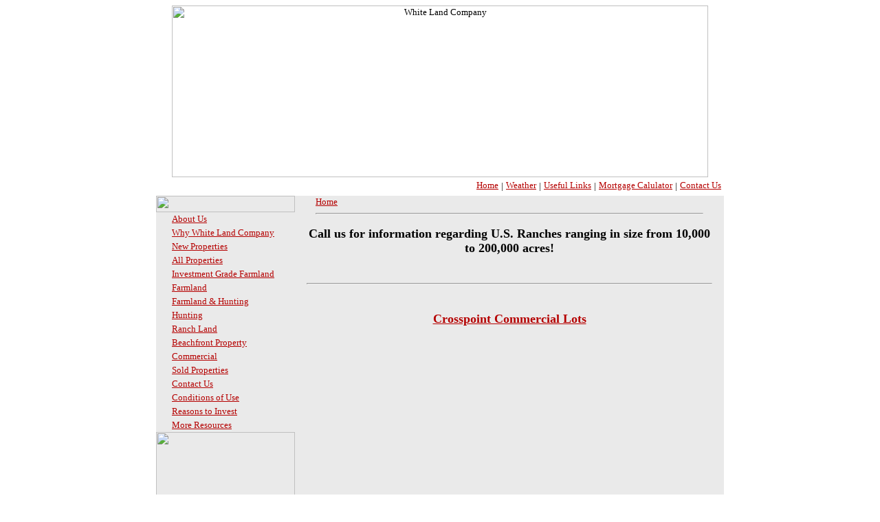

--- FILE ---
content_type: text/html; charset=UTF-8
request_url: https://www.whitelandcompany.com/index.php
body_size: 7955
content:
<!DOCTYPE HTML PUBLIC "-//W3C//DTD HTML 4.01 Transitional//EN">
<html>

<!-- Powered by Bluewall 13.00.06 -->
<!-- (c) 2000-2026 Bluewall -->

<head>
<title>Arkansas Hunting Property | Investment Grade Farm Land For Sale</title>
<meta http-equiv="content-type" content="text/html; charset=iso-8859-1">
<meta http-equiv="expires" content="0">
<meta name="distribution" content="Global">
<meta name="rating" content="General">
<meta name="robots" content="ALL">
<meta name="generator" content="Bluewall 13.00.06">
<meta name="keywords" content="Farms For Sale, Farm Land For Sale, Farmland For Sale, Land And Farm, Arkansas Land For Sale, Hunting Property, Hunting Land, Arkansas, Mississippi, Louisiana, Rice, Cotton, Grain, Farms, Investments, Investment Grade Farmland, Farm Land Acreage, Agriculture, Sustainable Farmland, Income Producing Farm Land, Waterfowl Hunting Land, New Properties, Ranch Land, Beach Front Property, Commercial Property, Broker Listings, Southern Land, Pension Groups, AR, MS, LA, Investment Groups">
<meta name="description" content="Find Hunting Property and Investment Grade Farmland For Sale in Arkansas at White Land Company.">
<meta name="verify-v1" content="41elColuB_pU6a6QclmVuT_XNLk9rJ8bsxwMkjsx4uc">
<base href="https://www.whitelandcompany.com/"></base>
<style type="text/css">
<!--
TABLE {
   font-family: Trebuchet MS;
   font-size: 13px;
}
TD {
   font-family: Trebuchet MS;
   font-size: 13px;
}
  -->
</style>
<link rel="stylesheet" type="text/css" href="https://www.whitelandcompany.com/_cache/cache_theme_css_1725374510.css" />
<link rel="stylesheet" type="text/css" href="https://www.whitelandcompany.com/_cache/cache_theme_css_media_print_1725374510.css" media="print" />
<link rel="alternate" type="application/rss+xml" title="White Land Company" href="https://www.whitelandcompany.com/syndication.php" />
<script language="JavaScript" type="text/javascript" src="https://www.whitelandcompany.com/_cache/cache_client_js_core_v13_00_06.js"></script>
<script language="JavaScript" type="text/javascript">
<!--
jsClientSide.Config['url_base']     = 'https://www.whitelandcompany.com';
jsClientSide.Config['url_relative'] = 'index.php';
jsClientSide.Client.jsVersion = '1.0';
//-->
</script>
<script language="JavaScript1.1">
<!--
jsClientSide.Client.jsVersion = '1.1';
//-->
</script>
<script language="JavaScript1.2">
<!--
jsClientSide.Client.jsVersion = '1.2';
//-->
</script>
<script language="JavaScript1.3">
<!--
jsClientSide.Client.jsVersion = '1.3';
//-->
</script>
<script language="JavaScript1.4">
<!--
jsClientSide.Client.jsVersion = '1.4';
//-->
</script>
<script language="JavaScript1.5">
<!--
jsClientSide.Client.jsVersion = '1.5';
//-->
</script>
<script language="JavaScript1.8">
<!--
jsClientSide.Client.jsVersion = '1.8';
//-->
</script>
<script language="JavaScript2.0">
<!--
jsClientSide.Client.jsVersion = '2.0';
//-->
</script>
<script language="JavaScript" type="text/javascript" src="https://www.whitelandcompany.com/_cache/cache_client_js_menus_v13_00_06.js"></script>
</head>

<body bgcolor="#FFFFFF" text="#000000" link="#B50000" alink="#B50000" vlink="#B50000" background="https://www.whitelandcompany.com/files/theme/page_bg.jpg"><a name="top" id="top"></a>

<!-- Google tag (gtag.js) -->
<script async src="https://www.googletagmanager.com/gtag/js?id=G-28L0B5VV5H"></script>
<script>
  window.dataLayer = window.dataLayer || [];
  function gtag(){dataLayer.push(arguments);}
  gtag('js', new Date());

  gtag('config', 'G-28L0B5VV5H');
</script>

<SCRIPT type=text/javascript>
var gaJsHost = (("https:" == document.location.protocol) ? "https://ssl." : "http://www.");
document.write(unescape("%3Cscript src='" + gaJsHost + "google-analytics.com/ga.js' type='text/javascript'%3E%3C/script%3E"));
</SCRIPT>

<SCRIPT type=text/javascript>
try {
var pageTracker = _gat._getTracker("UA-6984449-1");
pageTracker._trackPageview();
} catch(err) {}</SCRIPT><div style="height: 100%; width: 100%; display: table;" id="outerpagecontainer" name="outerpagecontainer">
<table width="780" cellpadding="0" cellspacing="0" border="0" align="center" id="innerpagecontainer" name="innerpagecontainer" class="pagecontainer" style="height: 100%; min-height: 100%;">
   <tr>
      <td align="right" valign="top" background="https://www.whitelandcompany.com/files/theme/surround_left_bg.jpg" class="noprint themeimagestablecontainer" style="height: 100%; min-height: 100%;"><table border="0" cellspacing="0" cellpadding="0" class="themeimagestable">
   <tr>
      <td valign="middle" align="right"><img border="0" src="https://www.whitelandcompany.com/files/theme/surround_left_1.jpg" width="1" height="1" id="surround_left_1" alt="" title="" /></td>
   </tr>
</table></td>
      <td width="100%" valign="top" style="height: 100%; min-height: 100%;"><table class="wp_system_template_body_container" width="100%" bgcolor="#EAEAEA" cellpadding="0" cellspacing="0" border="0" align="center" background="" style="height: 100%; min-height: 100%;">   <tr class="noprint">
      <td width="100%" align="center" valign="top"><!--
### begin HEAD
--><table bgcolor="#FFFFFF" border="0" width="100%" cellpadding="0" cellspacing="0">
   <tr>
      <td align="center" width="100%"><table border="0" width="100%" cellspacing="0" cellpadding="0" bordercolor="#FFFFFF" bgcolor="#FFFFFF" background="https://www.whitelandcompany.com/files/theme/head_bg.jpg">
   <tr>
      <td width="100%" valign="middle" align="center"><img border="0" src="https://www.whitelandcompany.com/files/theme/head_center_1.jpg" width="780" height="250" id="head_center_1" alt="White Land Company" title="White Land Company" /></td>
   </tr>
</table></td>
   </tr>
</table><!--
### end HEAD
--></td>
   </tr>
   <tr class="noprint">
      <td width="100%" align="center" valign="top"><table border="0" cellspacing="0" cellpadding="0" width="100%">
   <tr>
      <td width="100%" align="center" valign="top"><!--
### begin TOPMENU
--><script language="JavaScript" type="text/javascript">
<!--
jsMenuConfigs['topdrop'] = new jsc_MenuConfig();
jsMenuConfigs['topdrop'].item_color_bg            = '#000000';
jsMenuConfigs['topdrop'].item_color_bgOn          = '#B50000';
jsMenuConfigs['topdrop'].item_style_class         = 'topdroplink';
jsMenuConfigs['topdrop'].item_style_classOn       = 'topdroplinkon';
jsMenuConfigs['topdrop'].arrow_style_class        = 'topdroparrow';
jsMenuConfigs['topdrop'].scroll_style_class       = 'topdropscroll';
jsMenuConfigs['topdrop'].menu_color_border        = '#000000';
jsMenuConfigs['topdrop'].menu_color_separator     = '#FFFFFF';
jsMenuConfigs['topdrop'].menu_opacity             = '85';
jsMenuConfigs['topdrop'].menu_orient              = 'vert';
jsMenuConfigs['topdrop'].menu_container_object_id = 'innerpagecontainer';
//-->
</script><table border="0" width="100%" cellspacing="0" cellpadding="0" bgcolor="#FFFFFF" background="https://www.whitelandcompany.com/files/theme/topmenu_bg.jpg">
   <tr>
      <td align="center" valign="top" class="topmenu" colspan="10"><img src="https://www.whitelandcompany.com/_design/theme_img_shim.gif" width="1" height="2" border="0" alt="" title="" /></td>
   </tr>
   <tr>
      <td align="center" valign="middle" class="topmenu" width="100%" nowrap>&nbsp;</td>
      <td align="center" valign="middle" class="topmenu" id="topmenuitem_1" name="topmenuitem_1" nowrap><img src="https://www.whitelandcompany.com/_design/theme_img_shim.gif" width="1" height="23" border="0" alt="" title="" vspace="0" hspace="0" align="absmiddle" /><span id="topmenu_link_1_container">&nbsp;<a href="https://www.whitelandcompany.com/home.php" target="_top">Home</a>&nbsp;</span><img src="https://www.whitelandcompany.com/_design/theme_img_shim.gif" width="1" height="23" border="0" alt="" title="" vspace="0" hspace="0" align="absmiddle" /></td>
      <td align="center" valign="middle" class="topmenu" nowrap>|</td>
      <td align="center" valign="middle" class="topmenu" id="topmenuitem_2" name="topmenuitem_2" nowrap><img src="https://www.whitelandcompany.com/_design/theme_img_shim.gif" width="1" height="23" border="0" alt="" title="" vspace="0" hspace="0" align="absmiddle" /><span id="topmenu_link_2_container">&nbsp;<a href="http://www.intellicast.com/Default.aspx" target="_blank">Weather</a>&nbsp;</span><img src="https://www.whitelandcompany.com/_design/theme_img_shim.gif" width="1" height="23" border="0" alt="" title="" vspace="0" hspace="0" align="absmiddle" /></td>
      <td align="center" valign="middle" class="topmenu" nowrap>|</td>
      <td align="center" valign="middle" class="topmenu" id="topmenuitem_3" name="topmenuitem_3" nowrap><img src="https://www.whitelandcompany.com/_design/theme_img_shim.gif" width="1" height="23" border="0" alt="" title="" vspace="0" hspace="0" align="absmiddle" /><span id="topmenu_link_3_container">&nbsp;<a href="https://www.whitelandcompany.com/links.php" target="_top">Useful Links</a>&nbsp;</span><img src="https://www.whitelandcompany.com/_design/theme_img_shim.gif" width="1" height="23" border="0" alt="" title="" vspace="0" hspace="0" align="absmiddle" /></td>
      <td align="center" valign="middle" class="topmenu" nowrap>|</td>
      <td align="center" valign="middle" class="topmenu" id="topmenuitem_4" name="topmenuitem_4" nowrap><img src="https://www.whitelandcompany.com/_design/theme_img_shim.gif" width="1" height="23" border="0" alt="" title="" vspace="0" hspace="0" align="absmiddle" /><span id="topmenu_link_4_container">&nbsp;<a href="https://www.fcsamerica.com/products/tools-services/loan-payment-calculator" target="_blank">Mortgage Calulator</a>&nbsp;</span><img src="https://www.whitelandcompany.com/_design/theme_img_shim.gif" width="1" height="23" border="0" alt="" title="" vspace="0" hspace="0" align="absmiddle" /></td>
      <td align="center" valign="middle" class="topmenu" nowrap>|</td>
      <td align="center" valign="middle" class="topmenu" id="topmenuitem_5" name="topmenuitem_5" nowrap><img src="https://www.whitelandcompany.com/_design/theme_img_shim.gif" width="1" height="23" border="0" alt="" title="" vspace="0" hspace="0" align="absmiddle" /><span id="topmenu_link_5_container">&nbsp;<a href="https://www.whitelandcompany.com/contacts.php" target="_top">Contact Us</a>&nbsp;</span><img src="https://www.whitelandcompany.com/_design/theme_img_shim.gif" width="1" height="23" border="0" alt="" title="" vspace="0" hspace="0" align="absmiddle" /></td>
   </tr>
   <tr>
      <td align="center" valign="top" class="topmenu" colspan="10"><img src="https://www.whitelandcompany.com/_design/theme_img_shim.gif" width="1" height="2" border="0" alt="" title="" /></td>
   </tr>
</table><!--
### end TOPMENU
--></td>
   </tr>
</table></td>
   </tr>
   <tr class='wp_system_theme_body_middle'>
      <td width="100%" align="center" valign="top" style="height: 100%; min-height: 100%;"><table width="100%" cellpadding="0" cellspacing="0" border="0" style="height: 100%; min-height: 100%;">
   <tr>
      <td align="left" valign="top" rowspan="2" background="https://www.whitelandcompany.com/files/theme/leftmenu_below_bg.jpg" class="noprint themeimagestablecontainer" style="height: 100%; min-height: 100%;">
<!--
### begin LEFTMENU
--><table border="0" cellspacing="0" cellpadding="0" width="100%" background="https://www.whitelandcompany.com/files/theme/leftmenu_bg.jpg">
   <tr>
      <td width="100%" background="https://www.whitelandcompany.com/files/theme/leftmenu_bg.jpg"><table border="0" cellspacing="0" cellpadding="0" width="100%" class="themeimagestable">
   <tr>
<td width="100%" valign="middle" align="left"><img border="0" src="https://www.whitelandcompany.com/files/theme/leftmenu_top.jpg" width="202" height="24" id="leftmenu_top_1" alt="" title="" /></td>
   </tr>
</table><table border="0" cellspacing="0" cellpadding="0" width="100%" background="">
   <tr>
      <td width="100%" background=""><div align="left">
<table border="0" width="194" cellspacing="0" cellpadding="0" class="leftmenulevel1container" id="leftmenulevel1item_1" name="leftmenulevel1item_1">
   <tr>
      <td valign="top" nowrap><img src="https://www.whitelandcompany.com/files/theme/leftmenu_item_bullet.jpg" width="21" height="12" border="0" vspace="2" alt="" title="" /></td>
      <td valign="top" class="leftmenulevel1" style="padding: 2px" width="100%"><a href="https://www.whitelandcompany.com/view/12" target="_top">About Us</a></td>
   </tr>
</table>
</div>
<div align="left">
<table border="0" width="194" cellspacing="0" cellpadding="0" class="leftmenulevel1container" id="leftmenulevel1item_2" name="leftmenulevel1item_2">
   <tr>
      <td valign="top" nowrap><img src="https://www.whitelandcompany.com/files/theme/leftmenu_item_bullet.jpg" width="21" height="12" border="0" vspace="2" alt="" title="" /></td>
      <td valign="top" class="leftmenulevel1" style="padding: 2px" width="100%"><a href="https://www.whitelandcompany.com/view/96" target="_top">Why White Land Company</a></td>
   </tr>
</table>
</div>
<div align="left">
<table border="0" width="194" cellspacing="0" cellpadding="0" class="leftmenulevel1container" id="leftmenulevel1item_3" name="leftmenulevel1item_3">
   <tr>
      <td valign="top" nowrap><img src="https://www.whitelandcompany.com/files/theme/leftmenu_item_bullet.jpg" width="21" height="12" border="0" vspace="2" alt="" title="" /></td>
      <td valign="top" class="leftmenulevel1" style="padding: 2px" width="100%"><a href="https://www.whitelandcompany.com/locations.php/mode/list?title=&type%5B%5D=20&city%5B%5D=0&state=00&zip=&view=all&locations_search_submit=Submit" target="_top">New Properties</a></td>
   </tr>
</table>
</div>
<div align="left">
<table border="0" width="194" cellspacing="0" cellpadding="0" class="leftmenulevel1container" id="leftmenulevel1item_4" name="leftmenulevel1item_4">
   <tr>
      <td valign="top" nowrap><img src="https://www.whitelandcompany.com/files/theme/leftmenu_item_bullet.jpg" width="21" height="12" border="0" vspace="2" alt="" title="" /></td>
      <td valign="top" class="leftmenulevel1" style="padding: 2px" width="100%"><a href="https://www.whitelandcompany.com/view/94" target="_top">All Properties</a></td>
   </tr>
</table>
</div>
<div align="left">
<table border="0" width="194" cellspacing="0" cellpadding="0" class="leftmenulevel1container" id="leftmenulevel1item_5" name="leftmenulevel1item_5">
   <tr>
      <td valign="top" nowrap><img src="https://www.whitelandcompany.com/files/theme/leftmenu_item_bullet.jpg" width="21" height="12" border="0" vspace="2" alt="" title="" /></td>
      <td valign="top" class="leftmenulevel1" style="padding: 2px" width="100%"><a href="https://www.whitelandcompany.com/locations.php/mode/list?title=&type%5B%5D=5&city%5B%5D=0&state=00&zip=&view=all&locations_search_submit=Submit" target="_top">Investment Grade Farmland</a></td>
   </tr>
</table>
</div>
<div align="left">
<table border="0" width="194" cellspacing="0" cellpadding="0" class="leftmenulevel1container" id="leftmenulevel1item_6" name="leftmenulevel1item_6">
   <tr>
      <td valign="top" nowrap><img src="https://www.whitelandcompany.com/files/theme/leftmenu_item_bullet.jpg" width="21" height="12" border="0" vspace="2" alt="" title="" /></td>
      <td valign="top" class="leftmenulevel1" style="padding: 2px" width="100%"><a href="https://www.whitelandcompany.com/locations.php/mode/list?title=&type%5B%5D=6&city%5B%5D=0&state=00&zip=&view=all&locations_search_submit=Submit" target="_top">Farmland</a></td>
   </tr>
</table>
</div>
<div align="left">
<table border="0" width="194" cellspacing="0" cellpadding="0" class="leftmenulevel1container" id="leftmenulevel1item_7" name="leftmenulevel1item_7">
   <tr>
      <td valign="top" nowrap><img src="https://www.whitelandcompany.com/files/theme/leftmenu_item_bullet.jpg" width="21" height="12" border="0" vspace="2" alt="" title="" /></td>
      <td valign="top" class="leftmenulevel1" style="padding: 2px" width="100%"><a href="https://www.whitelandcompany.com/locations.php/mode/list?title=&type%5B%5D=7&city%5B%5D=0&state=00&zip=&view=all&locations_search_submit=Submit" target="_top">Farmland & Hunting</a></td>
   </tr>
</table>
</div>
<div align="left">
<table border="0" width="194" cellspacing="0" cellpadding="0" class="leftmenulevel1container" id="leftmenulevel1item_8" name="leftmenulevel1item_8">
   <tr>
      <td valign="top" nowrap><img src="https://www.whitelandcompany.com/files/theme/leftmenu_item_bullet.jpg" width="21" height="12" border="0" vspace="2" alt="" title="" /></td>
      <td valign="top" class="leftmenulevel1" style="padding: 2px" width="100%"><a href="https://www.whitelandcompany.com/locations.php/mode/list?title=&type%5B%5D=9&city%5B%5D=0&state=00&zip=&view=all&locations_search_submit=Submit" target="_top">Hunting</a></td>
   </tr>
</table>
</div>
<div align="left">
<table border="0" width="194" cellspacing="0" cellpadding="0" class="leftmenulevel1container" id="leftmenulevel1item_9" name="leftmenulevel1item_9">
   <tr>
      <td valign="top" nowrap><img src="https://www.whitelandcompany.com/files/theme/leftmenu_item_bullet.jpg" width="21" height="12" border="0" vspace="2" alt="" title="" /></td>
      <td valign="top" class="leftmenulevel1" style="padding: 2px" width="100%"><a href="https://www.whitelandcompany.com/locations.php/mode/list?title=&type%5B%5D=10&city%5B%5D=0&state=00&zip=&view=all&locations_search_submit=Submit" target="_top">Ranch Land</a></td>
   </tr>
</table>
</div>
<div align="left">
<table border="0" width="194" cellspacing="0" cellpadding="0" class="leftmenulevel1container" id="leftmenulevel1item_10" name="leftmenulevel1item_10">
   <tr>
      <td valign="top" nowrap><img src="https://www.whitelandcompany.com/files/theme/leftmenu_item_bullet.jpg" width="21" height="12" border="0" vspace="2" alt="" title="" /></td>
      <td valign="top" class="leftmenulevel1" style="padding: 2px" width="100%"><a href="https://www.whitelandcompany.com/locations.php/mode/list?title=&type[]=12&city[]=0&state=00&zip=&view=all&locations_search_submit=Submit" target="_top">Beachfront Property</a></td>
   </tr>
</table>
</div>
<div align="left">
<table border="0" width="194" cellspacing="0" cellpadding="0" class="leftmenulevel1container" id="leftmenulevel1item_11" name="leftmenulevel1item_11">
   <tr>
      <td valign="top" nowrap><img src="https://www.whitelandcompany.com/files/theme/leftmenu_item_bullet.jpg" width="21" height="12" border="0" vspace="2" alt="" title="" /></td>
      <td valign="top" class="leftmenulevel1" style="padding: 2px" width="100%"><a href="https://www.whitelandcompany.com/locations.php/mode/list?title=&type%5B%5D=8&city%5B%5D=0&state=00&zip=&view=all&locations_search_submit=Submit" target="_top">Commercial</a></td>
   </tr>
</table>
</div>
<div align="left">
<table border="0" width="194" cellspacing="0" cellpadding="0" class="leftmenulevel1container" id="leftmenulevel1item_12" name="leftmenulevel1item_12">
   <tr>
      <td valign="top" nowrap><img src="https://www.whitelandcompany.com/files/theme/leftmenu_item_bullet.jpg" width="21" height="12" border="0" vspace="2" alt="" title="" /></td>
      <td valign="top" class="leftmenulevel1" style="padding: 2px" width="100%"><a href="https://www.whitelandcompany.com/locations.php/mode/list?title=&type%5B%5D=13&city%5B%5D=0&state=00&zip=&view=all&locations_search_submit=Submit" target="_top">Sold Properties</a></td>
   </tr>
</table>
</div>
<div align="left">
<table border="0" width="194" cellspacing="0" cellpadding="0" class="leftmenulevel1container" id="leftmenulevel1item_13" name="leftmenulevel1item_13">
   <tr>
      <td valign="top" nowrap><img src="https://www.whitelandcompany.com/files/theme/leftmenu_item_bullet.jpg" width="21" height="12" border="0" vspace="2" alt="" title="" /></td>
      <td valign="top" class="leftmenulevel1" style="padding: 2px" width="100%"><a href="https://www.whitelandcompany.com/contacts.php" target="_top">Contact Us</a></td>
   </tr>
</table>
</div>
<div align="left">
<table border="0" width="194" cellspacing="0" cellpadding="0" class="leftmenulevel1container" id="leftmenulevel1item_14" name="leftmenulevel1item_14">
   <tr>
      <td valign="top" nowrap><img src="https://www.whitelandcompany.com/files/theme/leftmenu_item_bullet.jpg" width="21" height="12" border="0" vspace="2" alt="" title="" /></td>
      <td valign="top" class="leftmenulevel1" style="padding: 2px" width="100%"><a href="https://www.whitelandcompany.com/view/98" target="_top">Conditions of Use</a></td>
   </tr>
</table>
</div>
<div align="left">
<table border="0" width="194" cellspacing="0" cellpadding="0" class="leftmenulevel1container" id="leftmenulevel1item_15" name="leftmenulevel1item_15">
   <tr>
      <td valign="top" nowrap><img src="https://www.whitelandcompany.com/files/theme/leftmenu_item_bullet.jpg" width="21" height="12" border="0" vspace="2" alt="" title="" /></td>
      <td valign="top" class="leftmenulevel1" style="padding: 2px" width="100%"><a href="https://www.whitelandcompany.com/view/185" target="_top">Reasons to Invest</a></td>
   </tr>
</table>
</div>
<div align="left">
<table border="0" width="194" cellspacing="0" cellpadding="0" class="leftmenulevel1container" id="leftmenulevel1item_16" name="leftmenulevel1item_16">
   <tr>
      <td valign="top" nowrap><img src="https://www.whitelandcompany.com/files/theme/leftmenu_item_bullet.jpg" width="21" height="12" border="0" vspace="2" alt="" title="" /></td>
      <td valign="top" class="leftmenulevel1" style="padding: 2px" width="100%"><a href="https://www.whitelandcompany.com/view/183" target="_top">More Resources</a></td>
   </tr>
</table>
</div>
</td>
      <td bgcolor="" background="" valign="top"><img src="https://www.whitelandcompany.com/_design/theme_img_shim.gif" width="8" height="1" border="0" alt="" title="" /></td>
   </tr>
</table><table border="0" cellspacing="0" cellpadding="0" width="100%" class="themeimagestable">
   <tr>
<td width="100%" valign="middle" align="left"><img border="0" src="https://www.whitelandcompany.com/files/theme/leftmenu_bottom_4.jpg" width="202" height="200" id="leftmenu_bottom_4" alt="" title="" /></td>
   </tr>
</table></td>
   </tr>
</table>
<!--
### end LEFTMENU
--></td>
      <td valign="top" align="left" rowspan="2" background="https://www.whitelandcompany.com/files/theme/content_left_bg.jpg" class="noprint themeimagestablecontainer" style="height: 100%; min-height: 100%;"><table border="0" cellspacing="0" cellpadding="0" class="themeimagestable">
   <tr>
      <td valign="middle" align="left"><img border="0" src="https://www.whitelandcompany.com/files/theme/content_left.jpg" width="15" height="173" id="content_left_1" alt="" title="" /></td>
   </tr>
</table></td>
      <td align="left" valign="top" width="100%" style="height: 100%; min-height: 100%;"><div align="center" class="noprint">
<table width="95%" align="center" border="0" cellpadding="0" cellspacing="0">   <tr>
      <td align="left" valign="top" width="100%"><!--
### begin NAVMENU
--><table width="100%" align="center" border="0" cellpadding="0" cellspacing="0">   <tr>
      <td align="left" valign="middle" width="100%" class="navmenu" nowrap><a href="https://www.whitelandcompany.com/home.php" target="_top">Home</a></td>
      <td align="center" valign="middle" class="navmenu" width="1" nowrap><img src="https://www.whitelandcompany.com/_design/theme_img_shim.gif" width="1" height="18" border="0" alt="" title="" vspace="0" hspace="0" /></td>
   </tr>
   <tr>
      <td colspan="2" class="navmenu" nowrap><div class="bodyseparator"><hr /></div></td>
   </tr>
</table><!--
### end NAVMENU
--></td>
   </tr>
</table></div><!--
### begin BODY
--><table width="95%" align="center" border="0" cellpadding="0" cellspacing="0">   <tr>
      <td width="100%"><img src="https://www.whitelandcompany.com/_design/theme_img_shim.gif" width="1" height="10" border="0" alt="" title="" /></td>
   </tr>
   <tr>
      <td width="100%"><table width="100%" border="0" cellpadding="0" cellspacing="0">
   <tr>
      <td valign="top" width="100%">
<!-- HOME -->
<table width="100%" border="0" cellpadding="0" cellspacing="0">
   <tr>
      <td><font face="Trebuchet MS" size="2"><p align="center"><span style="font-size: small;"><table class="contentblock2_container" border="0" cellpadding="0" cellspacing="0">
   <tr>
      <td class="contentblock2"><table border="0" cellpadding="0" cellspacing="0" width="100%">
   <tr>
      <td  style="padding: 2px"><font color="#000000" face="Trebuchet MS" size="2"><h1 id="pagetitleh1" style="text-align: center;"><span style="font-size: large;">Call us for information regarding U.S. Ranches ranging in size from 10,000 to 200,000 acres!</span></h1>
<br>
<hr>
<br>
<h1 id="pagetitleh1" style="text-align: center;"><span style="font-size: large;"><a href="view/208">Crosspoint Commercial Lots</a></span></h1>
<br>

<iframe src="https://www.google.com/maps/embed?pb=!1m18!1m12!1m3!1d1629.1254297013486!2d-90.77791614172327!3d35.25001439507425!2m3!1f0!2f0!3f0!3m2!1i1024!2i768!4f13.1!3m3!1m2!1s0x87d458494dc7b21d%3A0xffbe24621554182b!2s2098+Cross+County+Bank+Blvd%2C+Wynne%2C+AR+72396!5e0!3m2!1sen!2sus!4v1565271413790!5m2!1sen!2sus" width="590" height="450" frameborder="0" style="border:0" allowfullscreen></iframe>

<p align="center"><span style="font-family: Arial; color: #b50000;"><strong>Lots 2, 3, 6, and 7</strong></span></p>
<table border="0" cellspacing="0" cellpadding="2" align="center">
<tbody>
<tr>
<td align="left" valign="top"><strong>LOCATION:</strong></td>
<td>
<p>Crosspoint Commercial Development lies in the most recently developed
retail area in Wynne, Arkansas. U.S. Highway 64 fronts Crosspoint which
is in a strong retail location with high traffic, excellent visibility and
exposure, and strong neighboring tenants. At the Crosspoint intersection,
the four corners at the traffic control lights are occupied by First
National Bank of Wynne on the northeast, Dollar Tree on the southwest
and the new Cross County Bank branch on the southeast.</p>
<p>This area is a rapidly growing commercial area and all the lots in
Crosspoint Development are zoned C-2 in this high demand location.</p>
<p> </p>
</td>
</tr>
<tr>
<td width="25%" align="left" valign="top"><strong>DIMENSIONS:</strong></td>
<td width="75%" align="left" valign="top">Lot number 3 consists of 24,370 sq. ft. $78,000 Lot number 4 consists of 24,456 sq. ft. $78,000.<br><br />
Lot number 6 consists of 47,148 sq. ft. $78,000<br>
Lot number 7 has 37,605 sq ft and is located directly south of the Dollar Tree. Listed at $98,000 All lots in the development require a 20 foot setback from the street for
construction purposes.<br /><br /></td>
</tr>
<tr>
<td width="25%" align="left" valign="top"><strong>UTILITIES:</strong></td>
<td width="75%" align="left" valign="top">All lots have a newly developed infrastructure with new streets, curb
and gutters, city water, sewer and underground electrical lines.<br /><br /></td>
</tr>
<tr>
<td width="25%" align="left" valign="top"><strong>VALUES:</strong> <br /></td>
<td width="75%" align="left" valign="top">Lot number 8 is occupied by the new Dollar Tree store. This Lot fronts U.S. Highway 64 and sold for $4.63 per sq. ft.<br><br />
Lots 2 recently sold for $3.24 per sq. ft.<br /><br /></td>
</tr>

<tr>
<td width="25%" align="left" valign="top"><strong>BROKER:</strong></td>
<td width="75%" align="left" valign="top">Other licensed real estate brokers are encouraged to participate in the potential sale and share in the commission on a 50-50 basis.<br /><br /></td>
</tr>
<tr>
<td width="25%" align="left" valign="top"><strong>CONTACT:</strong><br /></td>
<td width="75%" align="left" valign="top">White Land Company is the exclusive agent in the sale of these prime, newly developed commercial lots.<br><br />
Please direct all inquires to: Aaron D. White, <a href="tel:501-276-0846">501-276-0846</a> Or Jonathan Hylle <a href="tel:870-588-6435">870-588-6435</a>.<br /><br /></td>
</tr>

</tbody>
</table></font></td>
   </tr>
</table></td>
   </tr>
</table></span></p>
<br /><br /><br /><br /><br /><br />
<p align="center"><img title="White Land Company" src="files/whitelandcompanycollage.jpg" border="0" alt="White Land Company" hspace="0" width="500" height="323" /></p>
<p align="center"><span style="font-family: comic sans ms,sand,sans-serif; color: #b50000; font-size: small;">White Land Company - The Leader - </span><span style="font-family: Comic Sans MS; color: #b50000; font-size: small;">Over $900 Million in Land Sales</span></p>
<p align="center"><span style="font-family: Comic Sans MS;"><span style="color: #b50000; font-size: small;"><span style="font-size: small;">Please email <a href="/cdn-cgi/l/email-protection" class="__cf_email__" data-cfemail="46312e2f32232a2728220627323268282332">[email&#160;protected]</a></span> for information</span></span><span style="font-family: Comic Sans MS;"><span style="color: #b50000; font-size: small;"> on our confidential, premier farms ranging from 2,000-500,000 acres  </span></span></p>
<span style="font-family: Times New Roman; color: #b50000;">
<p align="center"><span style="font-family: tahoma,arial,helvetica,sans-serif; color: #009900; font-size: medium;"><em>Invest in the future, buy farmland...the ultimate <strong>Green</strong> Investment!</em></span></p>
<span style="font-family: Tahoma; color: #009900; font-size: medium;">
<p class="MsoNormal" style="MARGIN: 0in 0in 0pt; mso-margin-top-alt: auto; mso-margin-bottom-alt: auto" align="left"><span style="font-size: small;"><span style="font-family: Calibri;"><span class="apple-style-span"><span style="COLOR: black">There is nothing better than owning your own piece of land.  Demand for farmlan<span style="color: #009900;"><span style="color: #000000;">d remains at</span> </span>current high levels<span style="color: #009900;"> <span style="color: #000000;">even though the general agricultural economy has worsened over the past year.  Land prices have eroded in parts of the mid west U.S, but seem to be holding steady in the more diversified commodity choices in the South,  especially rice farms.</span></span> Uncertainty in the stock market and American business has entrepreneurs and investors looking at more tangible investment vehicles.  Finding that perfect piece of land for hunting, investment, commodity production or residential purposes can be a difficult task. Hiring a professional company to guide you will make all the difference to ensure you get what you’ve been looking for. </span></span><!--?xml:namespace prefix = o ns = "urn:schemas-microsoft-com:office:office" /--></span></span></p>
<p class="MsoNormal" style="MARGIN: 0in 0in 0pt; mso-margin-top-alt: auto; mso-margin-bottom-alt: auto" align="left"><span style="font-size: small;"><span style="font-family: Calibri;"><span class="apple-style-span"><span style="COLOR: black"> </span></span></span></span> </p>
<p class="MsoNormal" style="MARGIN: 0in 0in 0pt; mso-margin-top-alt: auto; mso-margin-bottom-alt: auto" align="left"><span style="font-size: small;"><span style="font-family: Calibri;"><span class="apple-style-span"></span></span></span><span style="font-size: small;"><span style="font-family: Calibri;"><span class="apple-style-span"><span style="COLOR: black">Here at White Land Company, we are in the epicenter of fertile Mississippi River delta land with abundant irrigation water. The Arkansas, Mississippi, Louisiana delta is filled with highly productive agricultural land. Agricultural land has proven to be the safest investment with the highest return over the past 60<span style="color: #009900;"> <span style="color: #000000;">years</span>.  <span style="color: #000000;">The leveling off of land prices in the south is thought to be only temporary caused by the low commodity price cycle.  When commodity prices start to show improvement, and they will,  appreciation rates will also return.  That being the case, now is a good time to invest in highly improved farms.</span></span>  Our world is becoming more affluent and the masses are requiring more abundance and variety of foods.  That, in tur<span style="color: #009900;"><span style="color: #000000;">n will have an</span> <span style="color: #000000;">upward push in higher commodity prices, </span></span>thereby accounting for the continued demand and appreciation of agricultural lands.  White Land Company has been in business since 1977 and is known as a reputable farmland real estate company in the Mississippi Delta region. All of our agents have the experience and dedication required to steer you in the right direction for farmland investment.  All of our agents were born and raised on southern farms and their entire lives have revolved around the agriculture industry in the Arkansas, Louisiana, Mississippi delta region. </span></span></span></span></p>
<p class="MsoNormal" style="MARGIN: 0in 0in 0pt; mso-margin-top-alt: auto; mso-margin-bottom-alt: auto" align="left"><span style="font-size: small;"><span style="font-family: Calibri;"><span class="apple-style-span"></span></span></span> </p>
<p class="MsoNormal" style="MARGIN: 0in 0in 0pt; mso-margin-top-alt: auto; mso-margin-bottom-alt: auto" align="left"><span style="font-size: small;"><span style="font-family: Calibri;"><span class="apple-style-span"><span style="COLOR: black">In addition to purchasing investment property, we also sell undeveloped and developed hunting and recreation properties.  The Mississippi flyway is world renowned for its stature in waterfowl hunting, especially in the rice fields and green timber located in this region.  We are a licensed land real estate company in Arkansas, Louisiana and Mississippi and we currently have istings of agricultural and recreational properties.  Contact us for answers to your concerns about agricultural and recreational land investment. We believe the experience gained over the years puts us in a unique position for our buyers and sellers as compared to other realtors.</span></span></span></span></p>
<p class="MsoNormal" style="MARGIN: 0in 0in 0pt; mso-margin-top-alt: auto; mso-margin-bottom-alt: auto" align="left"><span class="apple-style-span"></span> </p>
<p class="MsoNormal" style="MARGIN: 0in 0in 0pt; mso-margin-top-alt: auto; mso-margin-bottom-alt: auto" align="left"><span class="apple-style-span"><span style="COLOR: black"><span style="font-family: Calibri; font-size: small;">Thank you for visiting our website. We welcome you to browse our website for more information on our services. We cater to the people of the United States and our experience in land investment since 1977 puts you in competent, and ethical, hands when you desire to seek out this great investment vehicle. We guarantee that we’ll help you find that perfect piece of land that will yield the return on your investment that you deserve. Please feel free to contact our office to set up a consultation. We look forward to hearing from you. </span></span></span></p>
</span>
<p align="center"> </p>
<p align="center"><span style="FONT-FAMILY: 'Calibri','sans-serif'; FONT-SIZE: 12pt; mso-ascii-theme-font: minor-latin; mso-fareast-font-family: 'Times New Roman'; mso-hansi-theme-font: minor-latin; mso-bidi-theme-font: minor-latin; mso-ansi-language: EN-US; mso-fareast-language: EN-US; mso-bidi-language: AR-SA"><a href="locations.php/mode/list?title=&type%5B%5D=5&city%5B%5D=0&state=00&zip=&view=all&locations_search_submit=Submit"><span style="color: #800080; font-size: xx-small;">Arkansas Hunting Property</span></a><span style="color: #000000; font-size: xx-small;"> | </span><a href="locations.php/mode/list?title=&type%5B%5D=6&city%5B%5D=0&state=00&zip=&view=all&locations_search_submit=Submit"><span style="color: #800080; font-size: xx-small;">Investment Grade Farmland For Sale</span></a><span style="color: #000000; font-size: xx-small;"> | </span><a href="locations.php/mode/list?title=&type%5B%5D=5&city%5B%5D=0&state=00&zip=&view=all&locations_search_submit=Submit"><span style="color: #800080; font-size: xx-small;">Arkansas Hunting Property For Sale</span></a><span style="color: #000000; font-size: xx-small;"> |</span></span><span style="FONT-FAMILY: 'Calibri','sans-serif'; FONT-SIZE: 12pt; mso-ascii-theme-font: minor-latin; mso-fareast-font-family: 'Times New Roman'; mso-hansi-theme-font: minor-latin; mso-bidi-theme-font: minor-latin; mso-ansi-language: EN-US; mso-fareast-language: EN-US; mso-bidi-language: AR-SA"><span style="color: #000000; font-size: xx-small;"> </span><a href="locations.php/mode/list?title=&type%5B%5D=6&city%5B%5D=0&state=00&zip=&view=all&locations_search_submit=Submit"><span style="color: #800080; font-size: xx-small;">Investment Grade Farmland in Arkansas</span></a><span style="color: #000000; font-size: xx-small;"> <span style="mso-spacerun: yes"> </span>| <a href="view/183">More Resources</a></span></span></p>
<span style="FONT-FAMILY: 'Calibri','sans-serif'; FONT-SIZE: 12pt; mso-ascii-theme-font: minor-latin; mso-fareast-font-family: 'Times New Roman'; mso-hansi-theme-font: minor-latin; mso-bidi-theme-font: minor-latin; mso-ansi-language: EN-US; mso-fareast-language: EN-US; mso-bidi-language: AR-SA"><span style="color: #000000; font-size: xx-small;"><span style="COLOR: black"> </span></span></span></span></font></td>
   </tr>
</table>
</td>
   </tr>
</table></td>
   </tr>
<tr><td>&nbsp;</td></tr>
<tr><td align="center"><table border="1" cellpadding="0" cellspacing="0"><tr><td><table border="0" cellpadding="0" cellspacing="0" width="120">
   <tr>
      <td width="15"><img src="https://www.whitelandcompany.com/_system/traffic/_media/front_img_style_1_digit_1.gif" width="15" height="20" border="0" alt="11427560" title="11427560" /></td>
      <td width="15"><img src="https://www.whitelandcompany.com/_system/traffic/_media/front_img_style_1_digit_1.gif" width="15" height="20" border="0" alt="11427560" title="11427560" /></td>
      <td width="15"><img src="https://www.whitelandcompany.com/_system/traffic/_media/front_img_style_1_digit_4.gif" width="15" height="20" border="0" alt="11427560" title="11427560" /></td>
      <td width="15"><img src="https://www.whitelandcompany.com/_system/traffic/_media/front_img_style_1_digit_2.gif" width="15" height="20" border="0" alt="11427560" title="11427560" /></td>
      <td width="15"><img src="https://www.whitelandcompany.com/_system/traffic/_media/front_img_style_1_digit_7.gif" width="15" height="20" border="0" alt="11427560" title="11427560" /></td>
      <td width="15"><img src="https://www.whitelandcompany.com/_system/traffic/_media/front_img_style_1_digit_5.gif" width="15" height="20" border="0" alt="11427560" title="11427560" /></td>
      <td width="15"><img src="https://www.whitelandcompany.com/_system/traffic/_media/front_img_style_1_digit_6.gif" width="15" height="20" border="0" alt="11427560" title="11427560" /></td>
      <td width="15"><img src="https://www.whitelandcompany.com/_system/traffic/_media/front_img_style_1_digit_0.gif" width="15" height="20" border="0" alt="11427560" title="11427560" /></td>
   </tr>
</table>
</td></tr></table></td></tr>
</table>
<!--
### end BODY
-->
<script data-cfasync="false" src="/cdn-cgi/scripts/5c5dd728/cloudflare-static/email-decode.min.js"></script><script language="JavaScript" type="text/javascript">
document.write("<img src='https://www.whitelandcompany.com/images.php?show=tracker&amp;sw=" + screen.width + "&amp;sh=" + screen.height + "&amp;js_vers=" + jsClientSide.Client.jsVersion + "' height='1' width='1' border='0' alt='' title='' \/>");
</script>
<noscript>
<img src="https://www.whitelandcompany.com/images.php?show=tracker&amp;js_vers=0" height="1" width="1" border="0" alt="" title="" />
</noscript>
</td>
      <td valign="top" align="left" rowspan="2" background="https://www.whitelandcompany.com/files/theme/content_right_bg.jpg" class="noprint themeimagestablecontainer" style="height: 100%; min-height: 100%;"><table border="0" cellspacing="0" cellpadding="0" class="themeimagestable">
   <tr>
      <td valign="middle" align="right"><img border="0" src="https://www.whitelandcompany.com/files/theme/content_right.jpg" width="15" height="173" id="content_right_1" alt="" title="" /></td>
   </tr>
</table></td>
</tr>
  <tr>
      <td width="100%" align="center" valign="bottom" colspan="1"><!--
### begin FOOT
--><table width="100%" border="0" cellpadding="0" cellspacing="0" bgcolor="">
   <tr>
      <td id="wp_footer_container_main" align="center"><table width="95%" border="0" cellpadding="0" cellspacing="0">
   <tr>
      <td>&nbsp;</td>
   </tr>
   <tr>
      <td class="foot"><font color="#000000" face="Trebuchet MS" size="2"><P align=center><FONT size=1><FONT face=Arial><EM>All content is copyright protected as intellectual property&nbsp;of&nbsp;<BR></EM></FONT></FONT><FONT size=1><FONT face=Arial><FONT color=#000000><EM>White Land Company</EM>&nbsp;&nbsp;&nbsp;&nbsp;&nbsp;</FONT></FONT></FONT></P>
<P align=center><A href="accounts.php">Login</A> | <A href="contacts.php">Contact Us</A>&nbsp; |&nbsp; <A href="links.php">Useful Links</A>&nbsp; |&nbsp; <A href="sitemap.php">Sitemap</A>&nbsp; |&nbsp; <A href="search.php">Search</A><BR></P></font></td>
   </tr>
   <tr class="noprint">
      <td><div class="bodyseparator"><hr /></div></td>
   </tr>
   <tr class="noprint">
      <td align="center" class="foot" nowrap><font color="#000000" face="Trebuchet MS" size="2">&nbsp;&nbsp;<a href="https://www.whitelandcompany.com/index.php/print_mode/1" rel="nofollow">Printer-friendly format</a>&nbsp;|&nbsp;<a href="https://www.whitelandcompany.com/index.php#top">Top of Page</a>&nbsp;&nbsp;</font></td>
   </tr>
 <tr class="noprint">
      <td><span style="font-size: 6px; font-family: Trebuchet MS;">&nbsp;</span></td>
   </tr>
   <tr class="noprint">
      <td align="center" class="foot" nowrap><a href="https://bluewall.com/" style="color:#000000" target="_ywp" class="wp_system_foot_poweredby" title="made possible by bluewall"><span><font size="1" color="#000000" face="Trebuchet MS">Powered by </font><font size="1" color="#000000" face="Trebuchet MS">Bluewall</font></span></a><!--//CTARGET:FOOT//--></td>
   </tr>
</table></td>
   </tr>
</table><!--
### end FOOT
--></td>
   </tr>
</table></td>
   </tr>
</table></td>
      <td align="left" valign="top" background="https://www.whitelandcompany.com/files/theme/surround_right_bg.jpg" class="noprint themeimagestablecontainer" style="height: 100%; min-height: 100%;"><table border="0" cellspacing="0" cellpadding="0" class="themeimagestable">
   <tr>
      <td valign="middle" align="left"><img border="0" src="https://www.whitelandcompany.com/files/theme/surround_right_1.jpg" width="1" height="1" id="surround_right_1" alt="" title="" /></td>
   </tr>
</table></td>
   </tr>
   <tr class="noprint">
      <td width="100%" align="center" colspan="3" class="themeimagestablecontainer"><table border="0" width="100%" cellspacing="0" cellpadding="0" background="https://www.whitelandcompany.com/files/theme/surround_bottom_bg.jpg">
   <tr>
      <td width="100%" valign="top" align="center"><img border="0" src="https://www.whitelandcompany.com/files/theme/surround_bottom_center.jpg" width="139" height="50" id="surround_bottomcenter_1" alt="" title="" /></td>
   </tr>
</table></td>
   </tr>
</table>
</div>

<script defer src="https://static.cloudflareinsights.com/beacon.min.js/vcd15cbe7772f49c399c6a5babf22c1241717689176015" integrity="sha512-ZpsOmlRQV6y907TI0dKBHq9Md29nnaEIPlkf84rnaERnq6zvWvPUqr2ft8M1aS28oN72PdrCzSjY4U6VaAw1EQ==" data-cf-beacon='{"version":"2024.11.0","token":"d24f51f0e7e84118b4e43115f08204a5","r":1,"server_timing":{"name":{"cfCacheStatus":true,"cfEdge":true,"cfExtPri":true,"cfL4":true,"cfOrigin":true,"cfSpeedBrain":true},"location_startswith":null}}' crossorigin="anonymous"></script>
</body>

</html>
